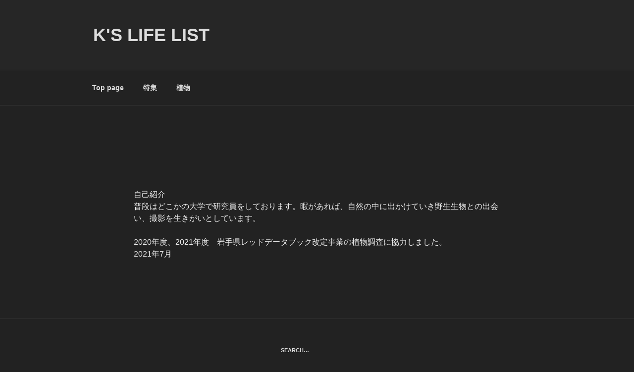

--- FILE ---
content_type: text/html; charset=utf-8
request_url: https://www.google.com/recaptcha/api2/aframe
body_size: 270
content:
<!DOCTYPE HTML><html><head><meta http-equiv="content-type" content="text/html; charset=UTF-8"></head><body><script nonce="KXFwEAOkb4BZQQ0Do8XEpQ">/** Anti-fraud and anti-abuse applications only. See google.com/recaptcha */ try{var clients={'sodar':'https://pagead2.googlesyndication.com/pagead/sodar?'};window.addEventListener("message",function(a){try{if(a.source===window.parent){var b=JSON.parse(a.data);var c=clients[b['id']];if(c){var d=document.createElement('img');d.src=c+b['params']+'&rc='+(localStorage.getItem("rc::a")?sessionStorage.getItem("rc::b"):"");window.document.body.appendChild(d);sessionStorage.setItem("rc::e",parseInt(sessionStorage.getItem("rc::e")||0)+1);localStorage.setItem("rc::h",'1768737753253');}}}catch(b){}});window.parent.postMessage("_grecaptcha_ready", "*");}catch(b){}</script></body></html>

--- FILE ---
content_type: text/css
request_url: https://kslifelist.com/wp-content/themes/twentyseventeen-child-sidebar/style.css?ver=20230328
body_size: 787
content:
/*
 Theme Name:   Twenty Seventeen Child Sidebar
 Description:  Twenty Seventeen Child Theme
 Author:       Masayoshi Akiyama
 Author URI:   https://mtac.jp
 Template:     twentyseventeen
 Version:      1.0.0
 License:      GNU General Public License v2 or later
 License URI:  http://www.gnu.org/licenses/gpl-2.0.html
*/


/*--------------------------------------------------------------
13.2 Front Page
--------------------------------------------------------------*/

.twentyseventeen-front-page .site-content {
	padding: 2.5em 0 1.5em;
}

@media screen and (min-width: 48em) { /* two column start */
	/* Layout */
	.twentyseventeen-front-page.page-one-column #primary {
		float: left;
		width: 61%;
	}
	.twentyseventeen-front-page.page-one-column #secondary {
		float: right;
		padding-top: 0;
		width: 34%;
	}
	.twentyseventeen-front-page .site-content {
		padding: 5.5em 0 2.5em;
	}
}



